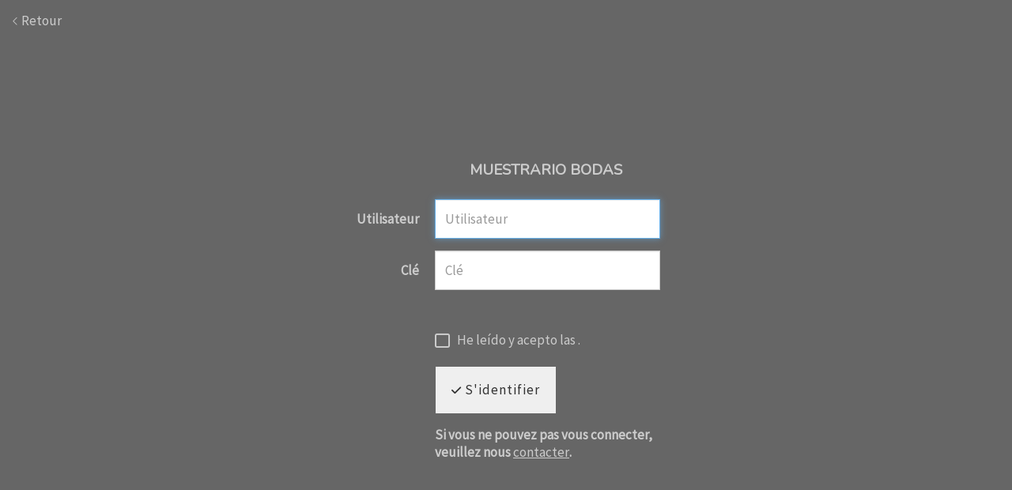

--- FILE ---
content_type: text/html; charset=UTF-8
request_url: https://www.felixdelaesme.com/lang/fr/zone-privee/muestrario-bodas
body_size: 22491
content:
<!DOCTYPE html>
<html lang="fr">

<head>

  <meta charset="utf-8">
  <meta http-equiv="X-UA-Compatible" content="IE=edge">
  <meta name="viewport" content="width=device-width, height=device-height, initial-scale=1.0, maximum-scale=1.0, user-scalable=0" />
  <meta name="generator" content="dinaCMS Arcadina">
    <meta name="description" content="Accès des clients.  Votre client peut visualiser, choisir ou acheter vos photos et vos vidéos. Avec deux options, Boutique en ligne, public pour le monde entier, et Espace client, privé avec mot de passe. Disponible dans votre langue. ">
  <meta name="theme-color" content="#e8d5b0">

  <meta name="robots" content="noindex">

  <title>Muestrario Bodas - Muestrario Bodas - Félix De Laesme</title>

    <link rel="dns-prefetch" href="https://maxcdn.bootstrapcdn.com">
  <link rel="dns-prefetch" href="https://cdnjs.cloudflare.com">
  <link rel="dns-prefetch" href="'https://s3.eu-west-1.amazonaws.com">
  <link rel="preconnect" href="https://s3.eu-west-1.amazonaws.com" crossorigin="anonymous">

  
<meta property="og:type" content="article">
<meta property="og:title" content="Muestrario Bodas - Muestrario Bodas - Félix De Laesme">
<meta property="og:description" content="Estos muestrarios protegidos se han creado para la visualización de nuestros trabajos de cara a nuevos clientes. No está permitido reenviar, difundir o capturar imágenes. La difusión por parte del usuario de estos contenidos vulnera la Ley. Leer Aviso Legal.">
<meta property="og:url" content="https://www.felixdelaesme.com/lang/fr/zone-privee/">
<meta property="og:image" content="https://www.felixdelaesme.com/sh/cdn/23952/11314/_cover_20250116143814678919d6a7df6.sized.jpg">

      <link rel="icon" href="https://cdn1.arcadinacloud.com/23952/999999/_favicon_201905090750115cd3dbb3dab70.ico">
    <link rel="apple-touch-icon" href="https://cdn1.arcadinacloud.com/23952/999999/_favicon_201905090750115cd3dbb3dab70.ico">
  
  <script>
          (function(version, comparison) {
        var cc = 'IE',
          b = document.createElement('B'),
          docElem = document.documentElement,
          isIE;
        if (version) {
          cc += ' ' + version;
          if (comparison) {
            cc = comparison + ' ' + cc;
          }
        }
        b.innerHTML = '<!--[if ' + cc + ']><b id="iecctest"></b><![endif]-->';
        docElem.appendChild(b);
        isIE = !!document.getElementById('iecctest');
        docElem.removeChild(b);
        if (isIE) window.location = 'https://www.felixdelaesme.com/oldbrowser';
      })(11, 'lte');
    var SLIDE_TIMEOUT = "3000";
  </script>

  <!-- Code snippet to speed up Google Fonts rendering: googlefonts.3perf.com -->
<link rel="dns-prefetch" href="https://fonts.gstatic.com">
<link rel="dns-prefetch" href="https://fonts.googleapis.com">
<link rel="preconnect" href="https://fonts.gstatic.com" crossorigin="anonymous">
<link rel="preconnect" href="https://fonts.googleapis.com" crossorigin="anonymous">
<script type="text/javascript">
!function(e,n,t){"use strict";var o="https://fonts.googleapis.com/css?family=Syncopate|EB+Garamond|Nunito|Source+Sans+Pro|Cantarell&display=swap",r="__3perf_googleFontsStylesheet";function c(e){(n.head||n.body).appendChild(e)}function a(){var e=n.createElement("link");e.href=o,e.rel="stylesheet",c(e)}function f(e){if(!n.getElementById(r)){var t=n.createElement("style");t.id=r,c(t)}n.getElementById(r).innerHTML=e}e.FontFace&&e.FontFace.prototype.hasOwnProperty("display")?(t[r]&&f(t[r]),fetch(o).then(function(e){return e.text()}).then(function(e){return e.replace(/@font-face {/g,"@font-face{font-display:swap;")}).then(function(e){return t[r]=e}).then(f).catch(a)):a()}(window,document,localStorage);
</script>
<!-- End of code snippet for Google Fonts -->

  <link rel="stylesheet" type="text/css" href="https://cdnjs.cloudflare.com/ajax/libs/jqueryui/1.11.1/themes/smoothness/jquery-ui.min.css">
<link rel="stylesheet" type="text/css" href="https://maxcdn.bootstrapcdn.com/bootstrap/3.1.1/css/bootstrap.min.css">
<link rel="stylesheet" type="text/css" href="https://maxcdn.bootstrapcdn.com/bootstrap/3.1.1/css/bootstrap-theme.min.css">
<link rel="stylesheet" type="text/css" href="https://kit.fontawesome.com/7dbbd6cc12.css">
<link rel="stylesheet" type="text/css" href="https://static.arcadina.net/dinacms/inc/dinavars.css?ts=20260116114903">
<link rel="stylesheet" type="text/css" href="https://static.arcadina.net/dinacms/gestion/css/pnotify.custom.min.css?ts=20260116114859">
<link rel="stylesheet" type="text/css" href="https://static.arcadina.net/dinacms/gestion/css/animate.min.css?ts=20260116114859">
<link rel="stylesheet" type="text/css" href="https://static.arcadina.net/dinacms/cart/js/select2-4.0.3/css/select2.min.css?ts=20260116114857">
<link rel="stylesheet" type="text/css" href="https://static.arcadina.net/dinacms/cart/js/swipebox/dinaswipebox.css?ts=20260116114857">
<link rel="stylesheet" type="text/css" href="https://static.arcadina.net/dinacms/cart/js/gotop_btn/go_top_btn.css?ts=20260116114857">
<link rel="stylesheet" type="text/css" href="https://static.arcadina.net/dinacms/js/socialnet.css?ts=20260116114904">
<link rel="stylesheet" type="text/css" href="https://static.arcadina.net/dinacms/inc/dinaIcons/dinaIcons.css?ts=20260116114903">
<link rel="stylesheet" type="text/css" href="https://static.arcadina.net/dinacms/js/aviso-legal-popup.css?ts=20260116114904">
<link rel="stylesheet" type="text/css" href="https://static.arcadina.net/dinacms/theme2/layouts/css/fixed/cbcontent.css?ts=20260116114904">
<link rel="stylesheet" type="text/css" href="https://static.arcadina.net/dinacms/theme2/layouts/css/fixed/ionicons/css/ionicons.min.css?ts=20260116114904">
<link rel="stylesheet" type="text/css" href="https://static.arcadina.net/dinacms/theme2/layouts/css/dina_common.css?ts=20260116114904">
<link rel="stylesheet" type="text/css" href="https://static.arcadina.net/dinacms/cart/js/format-simulator/formatsimulator.css?ts=20260116114857">
  <style>
    .pnotify-center {
      right: calc(50% - 150px) !important;
    }

    .base-cartshop .container {
      max-width: inherit;
    }

    /* [CMSNAC-1475] Provisional */
    @media(max-width: 801px) {
      .visor-imagenes.looking-image .img-slideshow-btn {
        display: initial !important;
      }

      .visor-imagenes:not(.looking-image) .img-slideshow-btn {
        display: none !important;
      }

      .visor-imagenes.looking-image .album-img-btn {
        bottom: 0 !important;
      }
    }
  </style>

  
  <script>
    var DINA_ID_WEB = 23952;
    var MODO_WEB = 'p';
    var ENVTYPE_DEVELOPMENT = false;
    var ENVTYPE_TEST = false;
    var IN_DEMOS = false;
    var IN_MULTINICIO = false;
    var DINA_URI = ["zone-privee","muestrario-bodas"];
    var DINA_CART_URL = "https://www.felixdelaesme.com/lang/fr/zone-privee";
    var DINA_CART_CONTENTID = "8302";
    var DINA_CONTENT_ID = "login";
    var DINA_BOOKING_URL = "https://www.felixdelaesme.com";
    var DINA_BOOKING_CONTENTID = "0";
    var DINA_BOOKING_ID = "11314";
    var DINA_GESTION_URL = "https://www.felixdelaesme.com/gestion";
    var DINA_STATIC_URL = "https://static.arcadina.net/dinacms";
    var PAGINA = "login";
    var IMPUESTOS = 1;
    var IMPUESTO_NOMBRE = "IVA";
    var user_id = 0;
    var usuario_multiple = 'no';
    var arcadina_order_cookie = 'arcadina_order__guest';
    var ALBUM_MODO = [];
            if (typeof ALBUM_MODO['11314'] === 'undefined') ALBUM_MODO['11314'] = [];
        ALBUM_MODO['11314']['presentacion'] = 'no';
            if (typeof ALBUM_MODO['11314'] === 'undefined') ALBUM_MODO['11314'] = [];
        ALBUM_MODO['11314']['muestra'] = 'si';
            if (typeof ALBUM_MODO['11314'] === 'undefined') ALBUM_MODO['11314'] = [];
        ALBUM_MODO['11314']['seleccion'] = 'no';
            if (typeof ALBUM_MODO['11314'] === 'undefined') ALBUM_MODO['11314'] = [];
        ALBUM_MODO['11314']['descarga'] = 'no';
            if (typeof ALBUM_MODO['11314'] === 'undefined') ALBUM_MODO['11314'] = [];
        ALBUM_MODO['11314']['venta'] = 'no';
    
    var ALBUM_MODO_PRESENTACION = window.ALBUM_MODO &&
      window.ALBUM_MODO['11314'] &&
      window.ALBUM_MODO['11314']['presentacion'] &&
      window.ALBUM_MODO['11314']['presentacion'] == 'si';

    var ALBUM_ID = "11314";
    var ALBUM_MUSIC = false;
    var CART_SHOW_SHARER = false;
    var DINA_DEVICE = {"type":"Desktop","os":"MacOS","osVersion":"Otros","userAgent":"Chrome","userAgentVersion":"131.0.0.0","force":false,"userAgentString":"Mozilla\/5.0 (Macintosh; Intel Mac OS X 10_15_7) AppleWebKit\/537.36 (KHTML, like Gecko) Chrome\/131.0.0.0 Safari\/537.36; ClaudeBot\/1.0; +claudebot@anthropic.com)"};
    var albums_default_view = 'mosaico';
    var SEARCH_FROM = "11314";
    var SEARCH_SELFIE = "";
    var FB_VERSION = "v2.9";
    var FB_ID = "";
    var DINA_TEMPLATE = "cart";
    var P_DESCARGA = [];
    var P_DESCARGA_OBLIGATORIO = [];
    var IMGS_DESCARGA = false;
    var VIEW_TYPE = "type-masonry";
        var SHIPPING_DATA = {"id_pais":"1","codpos":"28007","zona":"zona1","territorio":"Spain"};
    P_DESCARGA[0] = "nombre";
          P_DESCARGA_OBLIGATORIO[0] = "nombre";
    P_DESCARGA[1] = "email";
          P_DESCARGA_OBLIGATORIO[1] = "email";
    P_DESCARGA[2] = "comentario";
    P_DESCARGA[3] = "legal";
          P_DESCARGA_OBLIGATORIO[2] = "legal";
        var CHECKADICIONAL_REQUIRED = false;
    var DINA_ICONS = {"500px":"fa-brands fa-500px","ad":"fa-solid fa-ad","address-card-o":"fa-regular fa-address-card","address-card":"fa-regular fa-address-card","alarm-clock":"fa-light fa-alarm-clock","align-center":"fa-solid fa-align-center","align-left":"fa-solid fa-align-left","align-right":"fa-solid fa-align-right","analytics":"fa-solid fa-analytics","angle-double-down":"fa-light fa-angle-double-down","angle-double-left":"fa-light fa-angle-double-left","angle-double-right":"fa-light fa-angle-double-right","angle-double-up":"fa-light fa-angle-double-up","angle-down":"fa-light fa-angle-down","angle-left":"fa-light fa-angle-left","angle-right":"fa-light fa-angle-right","angle-up":"fa-light fa-angle-up","area-chart":"fa-solid fa-chart-area","arrow-circle-o-down":"fa-regular fa-arrow-alt-circle-down","arrow-circle-o-left":"fa-regular fa-arrow-alt-circle-left","arrow-circle-o-right":"fa-regular fa-arrow-alt-circle-right","arrow-circle-o-up":"fa-regular fa-arrow-alt-circle-up","arrow-down":"fa-solid fa-arrow-down","arrow-left":"fa-solid fa-arrow-left","arrow-right":"fa-solid fa-arrow-right","arrow-right-long":"fa-light fa-long-arrow-right","arrow-up":"fa-solid fa-arrow-up","arrows-alt":"fa-solid fa-arrows-alt","arrows-h":"fa-solid fa-arrows-h","arrows-v":"fa-solid fa-arrows-v","arrows":"fa-solid fa-arrows","arrows-light":"fa-light fa-arrows-up-down-left-right","asterisk":"fa-solid fa-asterisk","badge-dollar":"fa-solid fa-badge-dollar","badge-percent":"fa-solid fa-badge-percent","badge":"fa-solid fa-badge","ban":"fa-solid fa-ban","bars":"fa-solid fa-bars","behance":"fa-brands fa-behance","bell-o":"fa-regular fa-bell","blank":"fa-solid fa-fw","blogger-b":"fa-brands fa-blogger-b","blogger":"fa-brands fa-blogger-b","bold":"fa-solid fa-bold","bolt":"fa-solid fa-bolt","book":"fa-solid fa-book","booking":"fa-regular fa-book-user","bookmark":"fa-solid fa-bookmark","brain":"fa-regular fa-head-side-brain","browser":"fa-regular fa-browser","calculator":"fa-solid fa-calculator","calendar":"fa-regular fa-calendar-alt","calendar-add":"fa-regular fa-calendar-plus","calendar-star":"fa-regular fa-calendar-star","calendar-check":"fa-regular fa-calendar-check","camera-retro":"fa-solid fa-camera-retro","camera":"fa-solid fa-camera","card":"fa-solid fa-credit-card","caret-down":"fa-solid fa-caret-down","caret-left":"fa-solid fa-caret-left","caret-right":"fa-solid fa-caret-right","caret-up":"fa-solid fa-caret-up","cart-circle-plus":"fa-solid fa-cart-circle-plus","cart-down":"fa-solid fa-cart-down","cart-left":"fa-solid fa-cart-left","cart-right":"fa-solid fa-cart-right","cart-up":"fa-solid fa-cart-up","certificate":"fa-solid fa-certificate","chart-area":"fa-solid fa-chart-area","chart-bar":"fa-solid fa-chart-bar","chart-line":"fa-solid fa-chart-line","check":"fa-solid fa-check","checked":"fa-solid fa-check-square","check-circle":"fa-solid fa-check-circle","chevron-down":"fa-light fa-chevron-down","previous":"fa-light fa-chevron-left","prev":"fa-light fa-chevron-left","chevron-left":"fa-light fa-chevron-left","chevron-right":"fa-light fa-chevron-right","next":"fa-light fa-chevron-right","chevron-up":"fa-light fa-chevron-up","circle-notch":"fa-solid fa-circle-notch","circle-o-notch":"fa-solid fa-circle-notch fa-spin","circle-thin":"fa-regular fa-circle","circle":"fa-solid fa-circle","clipboard-list-check":"fa-solid fa-clipboard-list-check","clipboard-list":"fa-solid fa-clipboard-list","clipboard":"fa-solid fa-paste","clock-o":"fa-regular fa-clock","clock":"fa-regular fa-clock","clone":"fa-regular fa-clone","close":"fa-light fa-xmark","cloud":"fa-solid fa-cloud","cloud-download":"fa-solid fa-cloud-download","cloud-upload":"fa-solid fa-cloud-upload","cloud-plus":"fa-solid fa-cloud-plus","code":"fa-regular fa-code","cog":"fa-solid fa-cog","columns":"fa-regular fa-columns","comment":"fa-solid fa-comment","commenting-o":"fa-regular fa-commenting","comments-o":"fa-regular fa-comments","comments":"fa-solid fa-comments","compress":"fa-solid fa-compress-alt","connect":"fa-solid fa-right-to-bracket","copy":"fa-solid fa-copy","copyright":"fa-solid fa-copyright","credit-card-alt":"fa-solid fa-credit-card","credit-card":"fa-solid fa-credit-card","crono":"fa-regular fa-stopwatch","crosshairs":"fa-light fa-crosshairs","css3":"fa-brands fa-css3","cubes":"fa-solid fa-cubes","delicious":"fa-brands fa-delicious","desktop":"fa-solid fa-desktop","deviantart":"fa-brands fa-deviantart","dot-circle":"fa-regular fa-dot-circle","download":"fa-solid fa-download","dribbble":"fa-brands fa-dribbble","ellipsis-v":"fa-solid fa-ellipsis-v","email":"fa-solid fa-envelope","envelope-o":"fa-solid fa-envelope","envelope":"fa-solid fa-envelope","envelope-open":"fa-regular fa-envelope-open","eraser":"fa-solid fa-eraser","exchange":"fa-solid fa-exchange","exclamation-circle":"fa-solid fa-exclamation-circle","exclamation-triangle":"fa-solid fa-exclamation-triangle","exclamation":"fa-solid fa-exclamation","expand":"fa-solid fa-expand","external-link":"fa-solid fa-external-link","eye":"fa-solid fa-eye","eye-slash":"fa-solid fa-eye-slash","face-grin":"fa-solid fa-grin","facebook":"fa-brands fa-facebook-f","fast-backward":"fa-solid fa-fast-backward","fast-forward":"fa-solid fa-fast-forward","file-code-o":"fa-regular fa-file-code","file-import":"fa-solid fa-file-import","file-o":"fa-regular fa-file","file-pen":"fa-solid fa-file-pen","file-pdf-o":"fa-regular fa-file-pdf","file-signature":"fa-regular fa-file-signature","file-text-o":"fa-regular fa-file-alt","file-text":"fa-solid fa-file-alt","file-video-o":"fa-regular fa-file-video","file":"fa-solid fa-file","files-o":"fa-regular fa-copy","file-image":"fa-regular fa-file-image","file-edit":"fa-regular fa-file-edit","file-alt":"fa-regular fa-file-alt","flag":"fa-solid fa-flag","flickr":"fa-brands fa-flickr","folder":"fa-solid fa-folder","folder-plus":"fa-solid fa-folder-plus","folders":"fa-solid fa-folders","folder-tree":"fa-solid fa-folder-tree","folder-upload":"fa-solid fa-folder-upload","folder-download":"fa-solid fa-folder-download","folder-open":"fa-solid fa-folder-open","font":"fa-solid fa-font","font-case":"fa-regular fa-font-case","foursquare":"fa-brands fa-foursquare","frown-o":"fa-regular fa-frown","fullscreen-off":"fa-solid fa-compress","fullscreen-on":"fa-solid fa-expand","gifts":"fa-solid fa-gifts","globe":"fa-solid fa-globe-americas","grid":"fa-solid fa-th","google":"fa-brands fa-google","google-plus":"fa-brands fa-google-plus-g","googleplus":"fa-brands fa-google-plus-g","hashtag":"fa-solid fa-hashtag","hdd-o":"fa-regular fa-hdd","heart":"fa-solid fa-heart","heart-circle-plus":"fa-solid fa-heart-circle-plus","help":"fa-solid fa-question-circle","history":"fa-solid fa-history","home":"fa-solid fa-home","hourglass":"fa-solid fa-hourglass","ia":"fa-regular fa-head-side-brain","icons":"fa-solid fa-icons","id-card-o":"fa-regular fa-id-card","id-card":"fa-solid fa-id-card","image-polaroid":"fa-solid fa-image-polaroid","image":"fa-regular fa-image","images":"fa-regular fa-images","info-circle":"fa-solid fa-info-circle","info-questiff":"fa-solid fa-info-question","info-question":"fa-solid fa-info-question","info":"fa-solid fa-info","instagram":"fa-brands fa-instagram","italic":"fa-solid fa-italic","key":"fa-solid fa-key","language":"fa-regular fa-language","laptop":"fa-solid fa-laptop","line-chart":"fa-solid fa-chart-line","link":"fa-solid fa-link","linkedin-in":"fa-brands fa-linkedin-in","linkedin":"fa-brands fa-linkedin-in","list-ol":"fa-solid fa-list-ol","list":"fa-solid fa-list","lock":"fa-solid fa-lock","long-arrow-down":"fa-light fa-long-arrow-down","long-arrow-left":"fa-light fa-long-arrow-left","long-arrow-right":"fa-light fa-long-arrow-right","long-arrow-up":"fa-light fa-long-arrow-up","mail":"fa-solid fa-envelope","mail-bulk":"fa-solid fa-mail-bulk","map-marker":"fa-solid fa-location-dot","map-marker-edit":"fa-solid fa-location-pin","map-o":"fa-solid fa-map","megaphone":"fa-solid fa-megaphone","minus-circle":"fa-solid fa-minus-circle","minus-light":"fa-light fa-minus","minus-square":"fa-regular fa-minus-square","minus":"fa-solid fa-minus","mobile":"fa-solid fa-mobile-alt","money":"fa-regular fa-money-bill-alt","mouse-alt":"fa-regular fa-mouse-alt","music":"fa-solid fa-music","newspaper-o":"fa-regular fa-newspaper","paint-brush":"fa-solid fa-paint-brush","palette":"fa-solid fa-palette","paper-plane":"fa-solid fa-paper-plane","paste":"fa-solid fa-paste","paypal":"fa-brands fa-paypal","pause":"fa-solid fa-pause","pencil":"fa-solid fa-pencil","percent":"fa-solid fa-percent","phone":"fa-solid fa-phone-alt","photo-video":"fa-solid fa-photo-video","picasa":"fa-solid fa-life-ring","picture-o":"fa-regular fa-image","picture":"fa-regular fa-image","pinterest-p":"fa-brands fa-pinterest-p","pinterest":"fa-brands fa-pinterest-p","play-circle":"fa-solid fa-play-circle","play":"fa-solid fa-play","plug":"fa-solid fa-plug","plus-circle":"fa-solid fa-plus-circle","plus-light":"fa-light fa-plus","plus-square":"fa-regular fa-plus-square","plus":"fa-solid fa-plus","portrait":"fa-regular fa-portrait","power-off":"fa-solid fa-power-off","preview":"fa-solid fa-file-search","print":"fa-solid fa-print","prohibited":"fa-solid fa-minus-circle","pulse":"fa-solid fa-spinner fa-pulse","qr-code":"fa-regular fa-qrcode","qrcode":"fa-regular fa-qrcode","question":"fa-solid fa-question-circle","question-circle":"fa-solid fa-question-circle","radio":"fa-regular fa-circle","radio-checked":"fa-regular fa-dot-circle","random":"fa-solid fa-random","receipt":"fa-light fa-receipt","reddit":"fa-brands fa-reddit","redo":"fa-solid fa-redo","refresh":"fa-solid fa-sync","rocket":"fa-regular fa-rocket","rocket-launch":"fa-regular fa-rocket-launch","rss":"fa-solid fa-rss","search-plus":"fa-solid fa-search-plus","search":"fa-solid fa-search","send":"fa-solid fa-paper-plane","sessions":"fa-regular fa-calendar-check","sessiontypes":"fa-regular fa-camera-retro","share-alt":"fa-solid fa-share-alt","share-square-o":"fa-solid fa-share-square","share":"fa-solid fa-share","shipping-fast":"fa-solid fa-shipping-fast","shopping-basket":"fa-solid fa-shopping-basket","shopping-cart-plus":"fa-solid fa-cart-plus","shopping-cart":"fa-solid fa-shopping-cart","sign-in":"fa-solid fa-sign-in","sign-out":"fa-solid fa-sign-out","sitemap":"fa-solid fa-sitemap","skype":"fa-brands fa-skype","sliders-h":"fa-regular fa-sliders-h","sliders-v-square":"fa-solid fa-sliders-v-square","smile-o":"fa-regular fa-smile","sms":"fa-regular fa-sms","sort-alpha-asc":"fa-solid fa-sort-alpha-down","sort":"fa-solid fa-sort","sparkles":"fa-solid fa-sparkles","spin":"fa-spin","spinner-third":"fa-solid fa-spinner-third fa-pulse","star-o":"fa-regular fa-star","star":"fa-solid fa-star","star-half-o":"fa-solid fa-star-half-stroke","stars":"fa-solid fa-stars","step-backward":"fa-solid fa-step-backward","step-forward":"fa-solid fa-step-forward","sticky-note-o":"fa-regular fa-sticky-note","sticky-note":"fa-solid fa-sticky-note","stream":"fa-light fa-stream","sync":"fa-solid fa-sync","table":"fa-light fa-table","tablet":"fa-solid fa-tablet-alt","tachometer":"fa-solid fa-tachometer-alt","tag":"fa-solid fa-tag","tasks":"fa-solid fa-tasks-alt","telegram":"fa-brands fa-telegram","text-width":"fa-regular fa-text-width","th-large":"fa-solid fa-th-large","th":"fa-solid fa-th","thumbs-o-up":"fa-solid fa-thumbs-up","thumbs-up":"fa-solid fa-thumbs-up","thumbtack":"fa-solid fa-thumbtack","tiktok":"fa-brands fa-tiktok","times":"fa-solid fa-xmark","tools":"fa-solid fa-tools","toolbox":"fa-solid fa-toolbox","trash-o":"fa-regular fa-trash-can","trash":"fa-solid fa-trash-can","truck":"fa-solid fa-truck","tumblr":"fa-brands fa-tumblr","twitch":"fa-brands fa-twitch","twitter":"fa-brands fa-x-twitter","unchecked":"fa-regular fa-square","undo":"fa-solid fa-undo","unlock":"fa-solid fa-unlock","upload":"fa-solid fa-upload","upselling":"fa-solid fa-arrow-circle-up","user-edit":"fa-solid fa-user-edit","user-secret":"fa-solid fa-user-secret","user":"fa-solid fa-user","users":"fa-solid fa-users","users-cog":"fa-solid fa-users-cog","video-camera":"fa-solid fa-video","vimeo":"fa-brands fa-vimeo-v","vk":"fa-brands fa-vk","volume-off":"fa-solid fa-volume-off","volume-up":"fa-solid fa-volume-up","wait":"fa-solid fa-circle-notch fa-spin","warning":"fa-solid fa-exclamation-circle","whatsapp":"fa-brands fa-whatsapp","window-maximize":"fa-solid fa-window-maximize","window-minimize":"fa-solid fa-window-minimize","wrench":"fa-solid fa-wrench","yahoo":"fa-brands fa-yahoo","youtube-play":"fa-brands fa-youtube","youtube":"fa-brands fa-youtube"};

    // Si no definido, establecemos a true. Si está definido, establecemos a lo que indique la variable
    var DINA_FORMATS_LAB_SHOW_WARNING = true;

    // Tipo de caché en galerías
    var CART_STORAGE_TYPE = 'indexeddb';
    // Tiempo de vida de la caché del localStorage
    var CART_LOCALSTORAGE_TIMEOUT = 60;
  </script>

  <script type="text/javascript" src="https://cdnjs.cloudflare.com/ajax/libs/jquery/1.11.3/jquery.min.js"></script>
<script type="text/javascript" src="https://cdnjs.cloudflare.com/ajax/libs/jqueryui/1.11.4/jquery-ui.min.js"></script>
<script type="text/javascript" src="https://cdnjs.cloudflare.com/ajax/libs/js-cookie/2.2.1/js.cookie.min.js"></script>
<script type="text/javascript" src="https://maxcdn.bootstrapcdn.com/bootstrap/3.1.1/js/bootstrap.min.js"></script>
<script type="text/javascript" src="https://f.vimeocdn.com/js/froogaloop2.min.js"></script>
<script type="text/javascript" src="https://js.stripe.com/v3"></script>
<script type="text/javascript" src="https://static.arcadina.net/dinacms/js/basic.js?ts=20260116114904"></script>
<script type="text/javascript" src="https://static.arcadina.net/dinacms/cart/js/bundled.js?ts=20260116114857"></script>

  <link rel="gettext" name="dinacms-po" type="application/x-po" href="https://www.felixdelaesme.com/languages/fr/dinacms.js.po?ts=20260109071028" />
<link rel="gettext" name="themes-po" type="application/x-po" href="https://www.felixdelaesme.com/languages/fr/themes.js.po?ts=20260116114904" />
<script type="text/javascript">
var DINA_CURRENT_LANGUAGE="fr";
var DINA_MULTIDIOMA=true;
</script>
  
  <script>
    $('body').on('hidden.bs.modal', '.modal', function() {
      $(this).removeData('bs.modal');
    });
  </script>

  <script type="text/javascript">
    $(window).load(function() {
      scrollToTop.init();
      setDeviceCSSAttr();

      var isInIframe = (window.location != window.parent.location) ? true : false;
      if (isInIframe) {
        // Si estamos en un iframe, ocultamos el widget (del iframe)
        // Al estar dentro del iframe, no es necesario hacer distinciones, ocultará SOLO el widget del iframe
        setTimeout(() => {
          $('.chatwithapp').hide();
        }, 500);
      }
    });
  </script>

  <script type="text/javascript" src="https://static.arcadina.net/dinacms/cart/js/breadcrumb.js?ts=20260116114857"></script>
<link rel="stylesheet" type="text/css" href="https://static.arcadina.net/dinacms/cart/css/base/ac_base.css?ts=20260116114857">
<link rel="stylesheet" type="text/css" href="https://www.felixdelaesme.com/content/css/custom/custom_ac_venezia2_rosse_personal.css?ts=20260117065734">

  <script type="text/javascript" src="https://static.arcadina.net/dinacms/cart/js/login.js?ts=20260116114857"></script>

                <script type="text/javascript">
      var DINA_WEB_URL = "https://www.felixdelaesme.com";
      var DINA_THEME_URL = "https://www.felixdelaesme.com/theme/venezia2";
      var DINA_GESTION_URL = "https://www.felixdelaesme.com/gestion";
      var DINA_STATIC_URL = "https://static.arcadina.net/dinacms";
      var DINA_CONTENT_URL = "https://www.felixdelaesme.com/content";
      var DINA_DEFAULT_LANGUAGE = "es";
      var DINA_AUTH_TOKEN = "4ef77483755711573d35a73999a0016f";
      var cartOrderID = [];
      var txt_img_protect = "Cette image contient des droits d'auteur. Tous droits r&eacute;serv&eacute;s. Interdit son utilisation non autoris&eacute;e.";
      var DINA_THEME_WHITE = true;
    </script>

    <style>
#swipebox-slider .slide img{outline:1px solid #71221b;outline-offset:-1px;}
.album-block-img-div .border-thumb{outline:1px solid #70221b;outline-offset:-1px;}

</style>

<!-- Structured data LD+JSON -->
<script type="application/ld+json">
{"@context":"http://schema.org","@graph":[{"@type":"WebSite","@id":"https://www.felixdelaesme.com","name":"Félix De Laesme","description":"","inLanguage":"fr"},{"@type":"BreadcrumbList","itemListElement":[{"@type":"ListItem","position":1,"name":"Félix De Laesme","item":"https://www.felixdelaesme.com"},{"@type":"ListItem","position":2,"name":"ZONE PRIVÉE","item":"https://www.felixdelaesme.com/lang/fr/zone-privee"},{"@type":"ListItem","position":3,"name":"Muestrario Bodas","item":"https://www.felixdelaesme.com/lang/fr/zone-privee/muestrario-bodas"}]},{"@type":"WebPage","@id":"https://www.felixdelaesme.com/lang/fr/zone-privee/muestrario-bodas","name":"Muestrario Bodas - Muestrario Bodas - Félix De Laesme","inLanguage":"fr","description":"Estos muestrarios protegidos se han creado para la visualización de nuestros trabajos de cara a nuevos clientes. No está permitido reenviar, difundir o capturar imágenes. La difusión por parte del usuario de estos contenidos vulnera la Ley. Leer Aviso Legal.","dateCreated":"2020-02-09T22:16:08Z","dateModified":"2025-10-17T11:27:31Z","datePublished":"2025-05-12T22:00:00Z","author":{"@type":"Person","name":"Félix De Laesme","email":"felix@felixdelaesme.com"},"publisher":{"@type":"Organization","name":"Félix De Laesme","logo":{"@type":"ImageObject","contentUrl":"https://cdn1.arcadinacloud.com/23952/999999/_logo_202001241946185e2b498a998e4.sized.png","url":"https://cdn1.arcadinacloud.com/23952/999999/_logo_202001241946185e2b498a998e4.sized.png","width":320,"height":160}},"isPartOf":{"@id":"https://www.felixdelaesme.com"},"image":{"@type":"ImageObject","@id":"https://www.felixdelaesme.com/sh/cdn/23952/11314/_cover_20250116143814678919d6a7df6.sized.jpg","url":"https://www.felixdelaesme.com/sh/cdn/23952/11314/_cover_20250116143814678919d6a7df6.sized.jpg","contentUrl":"https://www.felixdelaesme.com/sh/cdn/23952/11314/_cover_20250116143814678919d6a7df6.sized.jpg","width":480,"height":320,"caption":"Muestrario Bodas - Muestrario Bodas - Félix De Laesme","inLanguage":"fr"}}]}
</script>



    </head>



<body oncontextmenu="return false" onselectstart="return false" onselect="return false" class="base-cartshop template-login contenido-tipo-cart album-type-album base-album-venta  " data-theme="venezia2 "
  data-id_img_pack="0" data-id_cat_pack="0" data-id_pack="0">
      <div class="content-fixed-img negocio-type-template-login contenido-tipo-cart"></div>
    <div class="container first-container">
      <script type="text/javascript" src="https://static.arcadina.net/dinacms/js/jslib-html5-camera-photo/jslib-html5-camera-photo.min.js?ts=20260116114904"></script>
<script type="text/javascript" src="https://static.arcadina.net/dinacms/js/camera-manager.js?ts=20260116114904"></script>



    <style>
      .nav:not(.block-cart-btns),
      .font-menu-ac,
      ul.nav:not(.block-cart-btns),
      ul.nav a,
      #header-desktop a,
      #header-desktop input,
      #header-desktop select,
      #header-mobile a,
      #header-mobile input,
      #header-mobile select,
      a.btn-cesta-img{
        text-transform:none;
      }
    </style>
  
<!-- Desktop -->
<div class="row navbar-fixed-top hidden-xs header-bar" style="" id="header-desktop">
  <div class="" style="">
    <!--<div style="height: 113px">-->
    <div class="after-container-desktop">
      <div class="header_block_logo col-xs-12 col-sm-6 col-md-3">
        <div class="row header_block_logo_zone" style="height: 100%;">
          <div class="col-xs-12 col-md-8 logo-title">
            <a class="logo-title-a" href="https://www.felixdelaesme.com">
              <img src="https://cdn1.arcadinacloud.com/23952/999999/_logo_202001241946185e2b498a998e4.sized.png" class="img-responsibe img-ac" alt="Félix De Laesme" style="max-height: 90px;">
            </a>
          </div>
        </div>
      </div>
      <div class="col-xs-12 hidden-sm hidden-md hidden-lg" style="margin-top: 10px;"></div>

      <div class="header_block_btn col-xs-12 col-sm-6 col-md-9">
        <div class="header-menu col-xs-12 col-md-12 text-right">
          <div class="desktop-menu hide-opacity" data-social="0">
                                      <div id="desktop-menu-el">
                <div class="business-menu title-option"><a class="ac-menu" href="https://www.felixdelaesme.com/lang/fr/zone-privee">Inicio</a></div><div class="business-menu title-option"><a class="ac-menu" href="https://www.felixdelaesme.com/lang/fr/connexion-utilisateur"><span class='default-fasize icon-wrapper'><i class='fa-solid fa-user' style="padding-right:5px;"></i></span>Connexion utilisateur</a></div><div class="business-menu title-option"><a class="ac-menu" href="https://www.felixdelaesme.com/lang/fr/contact">CONTACT</a></div>              </div>
            
            <div class="desktop-dropdownh-menu-ul nav extra-btns" role="navigation">
              <div id="submenu-0" class="submenu-0 menu-lista menu-center menu-normal">
                <div id="menu-1" class="dropdown activo normal level-0" data-id="1" data-id_sup="0">
                  <div class="a-options">
                    <a class="title-option ">
                      <span class='default-fasize icon-wrapper'><i class='fa-solid fa-bars'></i></span>                    </a>
                  </div>
                  <div id="submenu-1" class="submenu-1 first-extra sub-opciones level-up-1">
                    <div id="submenu-2" class="submenu-2">
                      <!-- Aquí se autoincluyen las opciones que no caben -->
                    </div>
                  </div>
                </div>
              </div>
            </div>

                          <a href="javascript:void(0);" onClick="showCondicionesVenta();" data-toggle="modal" data-target="#dialog-condiciones-venta">
                &nbsp;              </a>
            
                      </div>
        </div>
      </div>
    </div>

    
    



  </div>
</div>


<!-- Mobile -->
<div class="main-navbar-mobile hidden-lg hidden-md hidden-sm" style="z-index: 9999;">

  <div class="navbar-mobile-logo">

    <div class="navbar-mobile-header-left">
      <a href="https://www.felixdelaesme.com"><img src="https://cdn1.arcadinacloud.com/23952/999999/_logo_202001241946185e2b498a998e4.sized.png" alt="Félix De Laesme" class="img-responsibe"></a>
    </div>
    <div class="navbar-mobile-header-right">
      <div class="navbar-mobile-lang">
                  <div id="language">
<select id="language_selector_iso" class="notranslate" title="Sélectionner la langue du site web">
<option value="es"  data-lang="Español" data-lang="Español">ES</option>
<option value="ca"  data-lang="Català" data-lang="Català">CA</option>
<option value="eu"  data-lang="Euskara" data-lang="Euskara">EU</option>
<option value="gl"  data-lang="Galego" data-lang="Galego">GL</option>
<option value="pt"  data-lang="Português" data-lang="Português">PT</option>
<option value="it"  data-lang="Italiano" data-lang="Italiano">IT</option>
<option value="fr" selected data-lang="Français" data-lang="Français">FR</option>
<option value="de"  data-lang="Deutsch" data-lang="Deutsch">DE</option>
<option value="en"  data-lang="English" data-lang="English">EN</option>
</select>
</div>

              </div>
      <div class="navbar-menu-center nopadding">
        <div class="navbar-menuicon">
          <a class="navbar-toggle" data-toggle="collapse" data-target=".navbar-collapse" href="javascript:void(0)">
            <span class='default-fasize icon-wrapper'><i class='fa-solid fa-bars fa-lg'></i></span>          </a>
        </div>
      </div>
    </div>
  </div>

  <div class="navbar-mobile">
    <div id="navbar-mobile-header" class="navbar navbar-default navbar-fixed-top1" role="navigation">
      <div class="container main-header" style="margin-bottom:0">
        <div class="navbar-header" id="header-mobile">

          <div class="navbar-menu-left col-xs-6 col-sm-6 nopadding">
            <div class="go-home navbar-share">
              <a href="https://www.felixdelaesme.com/lang/fr/zone-privee">
                <span class='default-fasize icon-wrapper'><i class='fa-solid fa-home fa-lg'></i></span>              </a>
            </div>

                      </div>

          <div class="navbar-menu-right col-xs-6 col-sm-6 nopadding">
            
                          <div class="navbar-session">
                                                                </div>
                      </div>
        </div>
                <div class="navbar-mobile zone-buttons-all hide-zone-btns">
                  </div>

        
        <div class="navbar-collapse collapse">
          <ul class="nav navbar-nav">
            <li class='menu-template-inicio '><a  href='https://www.felixdelaesme.com/lang/fr/zone-privee'>Inicio</a></li><li class='menu-template-login '><a  href='https://www.felixdelaesme.com/lang/fr/connexion-utilisateur'>Connexion utilisateur</a></li><li class='menu-template-contacto '><a  href='https://www.felixdelaesme.com/lang/fr/contact'>CONTACT</a></li>
                        
            <li>
                          </li>

                          <li>
                <div class="contact-mobile-icons icons-zone-ac"><a id="dir_llamada" class="mobile-icon-call" href="tel://+34619114263"><span class='default-fasize icon-wrapper'><i class='fa-solid fa-phone-alt'></i></span></a><a id="dir_sms" class="mobile-icon-sms" href="sms:+34619114263"><span class='default-fasize icon-wrapper'><i class='fa-regular fa-commenting'></i></span></a><a id="dir_whatsapp" class="mobile-icon-whatsapp" href="https://api.whatsapp.com/send?phone=34619114263"><span class='default-fasize icon-wrapper'><i class='fa-brands fa-whatsapp'></i></span></a></div>              </li>
            
          </ul>
        </div>
      </div>
      <div class="container second-header block-compra-multiple nopadding" style="display:none;">
          <ul class="nav nav-pills margin-type-view block-cart-btns block-multi-venta">
    <li class='navMultipleFin multiventa no-pointer'>
      <a class="no-hover-color" href="javascript:void(0)" onClick="ventaMultiple.btnClose()">
        <span class="multiventa-finalizar multiventa-hide" style="display:inline-flex;">
          <span class='default-fasize icon-wrapper'><i class='fa-solid fa-sign-out fa-lg sign-out-icon'></i></span>&nbsp;<span class='close-text device-mobile'><div class='nav-button-text multiventa'>Fin de l&#39;achat rapide</div></span>
        </span>
        <span class="multiventa-inicial" style="display:inline-flex;">
          <span class='close-text device-mobile'>Choisissez d&#39;abord les photos</span>
        </span>
      </a>
    </li>

    <li class='navMultipleFin'>
      <a class="no-hover-color" href="javascript:void(0)" onClick="ventaMultiple.btnCancel()">
        <span class='default-fasize icon-wrapper'><i class='fa-light fa-xmark fa-lg'></i></span>&nbsp;<div class='nav-button-text multiventa'>Annuler</div>      </a>
    </li>
  </ul>
      </div>
      <div class="container second-header block-compra-packs nopadding" style="display:none;">
          <ul class="nav nav-pills margin-type-view block-cart-btns block-venta-packs">
    <li class='navPackCancel'>
      <a class="no-hover-color" href="javascript:void(0)" onClick="PedidoPack.cancelPack()">
        <span class='default-fasize icon-wrapper'><i class='fa-light fa-xmark fa-lg'></i></span><div class='nav-button-text ventapack' style='margin-left: 5px;'>Annuler</div>
      </a>
    </li>

    <li class='navPackAdd ventapack no-pointer'>
      <span class="ventapack-inicial" style="display:inline-flex;">
                  <span class='pack-selecciondas device-mobile'><span class="pack-selecciondas-cantidad">0/0 Sélectionné</span></span>
              </span>

                    <span class="ventapack-continuar design-btn-relleno-transparente design-btn-form-ac design-type-btn design-btn-form-cuadrado" style="display:none;padding: 5px 15px;" onClick="PedidoPack.continuar()">
          Continuer le pack        </span>
      
            <span class="ventapack-finalizar inactive design-btn-relleno-transparente design-btn-form-ac design-type-btn design-btn-form-cuadrado" style="display:inline-flex;padding: 5px 15px;" onClick="PedidoPack.addFormat()">
        Ajouter à      </span>

    </li>
  </ul>
      </div>
    </div>
  </div>
</div>
<div class="menu-fixed-space-bottom"></div>

<!-- GoToTop -->
<div class="go-top">
  <div class="topbtn-icon">
    <span class='default-fasize icon-wrapper'><i class='fa-light fa-angle-up'></i></span>  </div>
</div>


<script>
  var legalAC = (function() {
    var self = {};
    self.open_aviso_legal = function() {
      $('#modal-aviso-legal').modal(); //modal-aviso-legal
    }

    self.open_condiciones_venta = function() {
      $('#modal-condiciones-venta').modal();
    }

    return self;
  })();
</script>
<style>
  @media(min-width: 801px) {
    .modal-centered {
      text-align: center;
      padding: 0 !important;
    }

    .modal-centered:before {
      content: '';
      display: inline-block;
      height: 100%;
      vertical-align: middle;
      margin-right: -4px;
    }

    .modal-centered .modal-dialog {
      display: inline-block;
      text-align: left;
      vertical-align: middle;
    }

    .modal-centered .modal-header .close {
      margin-top: -24px;
    }
  }
</style>

<div id="modal-aviso-legal" aria-labelledby="modal-aviso-legal" aria-hidden="true" class="modal modal-centered fade" tabindex="-1" role="dialog"> <!-- modal-aviso-legal -->
  <div class="modal-dialog modal-dialog-centered modal-lg" role="document">
    <div class="modal-content">
      <div class="modal-header">
        <h2 class="modal-title">Mentions légales</h2>
        <button type="button" class="close" data-dismiss="modal" aria-label="Close">
          <span class='default-fasize icon-wrapper'><i class='fa-light fa-xmark'></i></span>        </button>
      </div>
      <div class="modal-body">
        <p><strong>AVISO LEGAL</strong></p>
<p><strong>Titularidad</strong></p>
<p>Se informa a los usuarios de la presente p&aacute;gina web, en adelante Usuario, que el titular del website [https://www.felixdelaesme.com], en adelante Sitio Web, es la [F&eacute;lix D&iacute;az Ortega D.N.I. n&ordm; 01.896.089-S], cuya direcci&oacute;n es [Avda. Mediterr&aacute;neo, 41, 2&ordm; A, 28007 Madrid]</p>
<p><strong>Condiciones de Uso</strong></p>
<p>El acceso al Sitio Web es libre y gratuito siempre que el usuario acepte las condiciones de uso que se le muestren al entrar seg&uacute;n la legislaci&oacute;n vigente.</p>
<p>Si el usuario se suscribe a cualquier servicio del Sitio Web lo har&aacute; aceptando las Condiciones de Uso y Pol&iacute;tica de Privacidad y Cookies que se le mostrar&aacute;n.</p>
<p><strong>Veracidad de los datos</strong></p>
<p>El Usuario reconoce que los datos suministrados son veraces y ciertos, comprometi&eacute;ndose a notificar cualquier cambio o modificaci&oacute;n que se produzca en los mismos.</p>
<p><strong>Modificaci&oacute;n del servicio</strong></p>
<p>Sitio Web se reserva el derecho de modificar o eliminar los servicios que ofrece a trav&eacute;s de la web.</p>
<p><strong>Normas generales de uso</strong></p>
<p>El Usuario se obliga a utilizar este Sitio Web de forma diligente, correcta y respetuosa, en especial cuando publique opiniones y/o comentarios.</p>
<p>Asimismo, se obliga a t&iacute;tulo meramente enunciativo a no realizar comentarios o acciones:</p>
<ul>
<li>Difamatorios, inexactos, falsos, abusivos, injuriosos, obscenos, irreverentes, ofensivos, insultantes, t&aacute;cita o expresamente sexuales, amenazantes, acosadores, racistas, sexistas, discriminatorios por cualquier motivo, que atenten contra la moral, el orden p&uacute;blico, los derechos fundamentales, las libertas p&uacute;blicas, el honor, la intimidad o la imagen de terceros y en general la normativa vigente, y/o ilegales o infractores de derechos de terceros (por ejemplo, p.e., derechos de propiedad industrial e intelectual; derechos de privacidad o publicidad).</li>
<li>Transmisores de correo basura, &ldquo;SPAM&rdquo;, mensajes con fines comerciales, &ldquo;cartas en cadena&rdquo; o mailings masivos no solicitados, falsos, enga&ntilde;osos o promuevan actividades ilegales o conducta grosera, amenazante, obscena, difamatoria o injuriosa.</li>
<li>Que suministren informaci&oacute;n pr&aacute;ctica sobre actividades ilegales.</li>
<li>Que conlleven cualquier actividad comercial, publicidad o ventas, incluso aunque no haya contraprestaci&oacute;n monetaria.</li>
<li>Que contengan datos de car&aacute;cter personal sobre terceras personas que requieran el consentimiento del propietario o titular de los derechos.</li>
</ul>
<p>El Usuario responder&aacute; frente a Sitio Web o frente a cualquier tercero, de cualesquiera da&ntilde;os y perjuicios que pudieran causarse como consecuencia del incumplimiento de dicha obligaci&oacute;n. Sitio Web no interviene los contenidos de los Usuarios.</p>
<p><strong>Propiedad intelectual</strong></p>
<p>Mediante estas condiciones legales no se cede ning&uacute;n derecho de propiedad intelectual o industrial sobre este Sitio Web y sus contenidos (fotograf&iacute;as, v&iacute;deos, creaciones, texto, etc...). Quedando expresamente prohibido al usuario la reproducci&oacute;n, transformaci&oacute;n, distribuci&oacute;n, comunicaci&oacute;n p&uacute;blica, puesta a disposici&oacute;n, extracci&oacute;n, reutilizaci&oacute;n, reenv&iacute;o o la utilizaci&oacute;n de cualquier naturaleza, por cualquier medio o procedimiento, de cualquiera de ellos, salvo en los casos en que est&eacute; legalmente permitido o sea autorizado por el titular de los correspondientes derechos.</p>
<p><strong>Obligaciones de Sitio Web</strong></p>
<p>Sitio Web es responsable de los servicios que presta por ella misma y de los contenidos directamente originados por la propia web e identificados con su correspondiente copyright.</p>
<p>Sitio Web adoptar&aacute; las medidas necesarias que permitan garantizar la seguridad y privacidad en la comunicaciones.</p>
<p>Sitio Web se reserva el derecho a suspender temporalmente la prestaci&oacute;n del servicio sin previo aviso al Usuario, siempre y cuando sea necesario para efectuar operaciones de mantenimiento, actualizaci&oacute;n o mejora del servicio.</p>
<p>Sitio Web no puede asegurar la disponibilidad y continuidad permanente del servicio web debido a interrupciones, fallos etc.</p>
<p><strong>POL&Iacute;TICA DE PRIVACIDAD</strong></p>
<p>Esta p&aacute;gina web cumple con los requisitos establecidos en el &nbsp;Reglamento General de Protecci&oacute;n de datos (RGPD) de la Uni&oacute;n Europea y dem&aacute;s normas de protecci&oacute;n de la privacidad.</p>
<p>La presente Pol&iacute;tica de Privacidad ser&aacute; v&aacute;lida &uacute;nicamente para los datos de car&aacute;cter personal obtenidos en Sitio Web, no siendo aplicable para aquella informaci&oacute;n recabada por terceros en otras p&aacute;ginas web, incluso si &eacute;stas se encuentran enlazadas por el Sitio Web.</p>
<p>Con ello Sitio Web manifiesta su compromiso por mantener y garantizar las relaciones comerciales con el Usuario de forma segura mediante la protecci&oacute;n de sus datos personales y garantizando su derecho a la privacidad.</p>
<p><strong>Datos personales que requiere Sitio Web</strong></p>
<p>Para poder prestar nuestros servicios necesitamos algunos datos identificativos seg&uacute;n el servicio que Sitio Web te preste:</p>
<p>&nbsp;<strong>Para el libro de visitas / opiniones:</strong></p>
<ul>
<li>Nombre: para identificar al Usuario.</li>
<li>email: para conocer el email desde el que se ha hecho el comentario.</li>
</ul>
<p>&nbsp;<strong>Para el blog:</strong></p>
<ul>
<li>Nombre: para identificar al Usuario</li>
<li>email: para conocer el email desde el que se ha hecho el comentario.</li>
</ul>
<p>&nbsp;<strong>Para el &aacute;rea privada de clientes:</strong></p>
<p>El &aacute;rea de clientes se trata de una zona privada. El responsable de Sitio Web te proporcionar&aacute; un usuario y contrase&ntilde;a para que como Usuario puedas acceder a este servicio restringido, entendiendo que acepta todas las condiciones legales.</p>
<p>&nbsp;<strong>Para el formulario de contacto:</strong></p>
<ul>
<li>Nombre y apellidos: para poder responder a la consulta.</li>
<li>Tel&eacute;fono: para poder responder a la consulta.</li>
<li>email: para poder responder a la consulta.</li>
</ul>
<p>&nbsp;<strong>Para realizar pagos online:</strong></p>
<p>En caso de utilizar tarjeta de cr&eacute;dito o d&eacute;bito &nbsp;para realizar el pago online de alg&uacute;n servicio o producto, los datos de car&aacute;cter bancario o financiero del Usuario implicados en el pago siempre son gestionados directamente por los proveedores que se indican en el apartado Servicios ofrecidos por terceros. Sitio Web nunca tendr&aacute; acceso a los datos bancarios del Usuario.</p>
<p>Adicionalmente, cuando visitas nuestro Sitio Web determinada informaci&oacute;n se almacena autom&aacute;ticamente por motivos t&eacute;cnicos como la direcci&oacute;n IP asignada por tu proveedor de acceso a Internet.</p>
<p><strong>POLITICA DE CAMBIOS</strong>:</p>
<p>Los formatos&nbsp; digitales descargados no producir&aacute;n la posibilidad de cambio alguno.</p>
<p>Los formatos en papel ser&aacute;n sustituidos por el mismo producto en caso de extrav&iacute;o, p&eacute;rdida o entrega defectuosa. Siempre mediante acreditaci&oacute;n de las circunstancias alegadas.</p>
<p><strong>Legitimaci&oacute;n</strong></p>
<p>Gracias al consentimiento podemos tratar tus datos, siendo este un requisito obligatorio para que puedas acceder de forma correcto a los servicios de Sitio Web.</p>
<p>El usuario dispone de su derecho al olvido cuando quiera que todos sus datos sean eliminados de nuestra base de datos.</p>
<p><strong>Categor&iacute;a de los datos</strong></p>
<p>Los datos que recopila Sitio Web no son considerados datos sensibles o protegidos.</p>
<p>Seg&uacute;n el art&iacute;culo 9.1 del nuevo reglamento general de protecci&oacute;n de datos de la uni&oacute;n europea (RGPD) se consideran datos sensibles o protegidos los datos personales que revelen:</p>
<ul>
<li>El origen &eacute;tnico o racial.</li>
<li>Las opiniones pol&iacute;ticas.</li>
<li>Las convicciones religiosas o filos&oacute;ficas.</li>
<li>La afiliaci&oacute;n sindical.</li>
<li>El tratamiento de datos gen&eacute;ticos.</li>
<li>Datos biom&eacute;tricos dirigidos a identificar de manera un&iacute;voca a una persona f&iacute;sica.</li>
<li>Datos relativos a la salud.</li>
<li>Datos relativos a la vida sexual o la orientaci&oacute;n sexual de una persona f&iacute;sica.</li>
</ul>
<p>&nbsp;Sitio Web S&oacute;lo trabaja con los datos m&iacute;nimos identificativos: nombre, apellidos, direcci&oacute;n, tel&eacute;fono, email, NIF/c&oacute;digo fiscal.</p>
<p><strong>Tiempo de conservaci&oacute;n de los datos</strong></p>
<p>Los datos del cliente: nombre, tel&eacute;fono, direcci&oacute;n postal, correo electr&oacute;nico, etc. permanecer&aacute;n en nuestro sistema lo que legalmente y t&eacute;cnicamente se requiera para la operativa normal del Sitio Web, a menos que el Usuario ejerza su derecho a su eliminaci&oacute;n o actualizaci&oacute;n.</p>
<p><strong>Normativa de aplicaci&oacute;n</strong></p>
<p>Desde el el 25 de mayo de 2018, Sitio Web se rige por el Reglamento General sobre Protecci&oacute;n de Datos (RGPD) de la Uni&oacute;n Europea.</p>
<p><a href="https://www.boe.es/doue/2016/119/L00001-00088.pdf" target="_blank">https://www.boe.es/doue/2016/119/L00001-00088.pdf</a></p>
<p>&nbsp;<strong>Medidas de seguridad</strong></p>
<p>Sitio Web est&aacute; alojado en los sistemas operados por Arcadina Sistemas Inform&aacute;ticos SL., en adelante Arcadina, est&aacute;n implantadas las medidas de seguridad t&eacute;cnicas y organizativas necesarias para garantizar la seguridad de los datos de car&aacute;cter personal del Usuario y evitar as&iacute; su alteraci&oacute;n, p&eacute;rdida y tratamiento y/o acceso no autorizado. Esto habida cuenta del estado de la tecnolog&iacute;a, la naturaleza de los datos almacenados y los riesgos a que est&aacute;n expuestos, ya provengan de la acci&oacute;n humana o del medio f&iacute;sico o natural. Todo ello de conformidad con lo previsto en el RGPD</p>
<p>Asimismo, Arcadina ha establecido medidas adicionales en orden a reforzar la confidencialidad e integridad de la informaci&oacute;n en este Sitio Web. Manteniendo continuamente la supervisi&oacute;n, control y evaluaci&oacute;n de los procesos para asegurar el respeto a la privacidad de los datos.</p>
<p>Concretamente, las medidas que adopta Arcadina son:</p>
<ul>
<li>Conexi&oacute;n con certificado SSL en el Sitio Web.</li>
<li>Encriptaci&oacute;n de las claves y contrase&ntilde;as utilizando algoritmos criptogr&aacute;ficos est&aacute;ndar.</li>
<li>Protecci&oacute;n de los servidores mediante cortafuegos, aislamiento de procesos, y otras medidas de seguridad est&aacute;ndar.</li>
<li>Copias de seguridad diarias distribuidas geogr&aacute;ficamente para garantizar la continuidad del servicio en caso de incidente.</li>
</ul>
<p>&nbsp;<strong>Ejercicios de derechos</strong></p>
<p>Aquel Usuario que haya facilitado sus datos a Sitio Web, podr&aacute; dirigirse al titular de la web con el fin de poder ejercitar gratuitamente su derecho de acceso a sus datos, rectificaci&oacute;n o supresi&oacute;n, limitaci&oacute;n y oposici&oacute;n respecto de los datos incorporados en sus ficheros.</p>
<p>El m&eacute;todo que debe utilizar el Usuario para comunicarse con Sitio Web ser&aacute; mediante su cuenta de email registrada en nuestro servicio web, o por escrito.</p>
<p>El Usuario podr&aacute; ejercitar sus derechos mediante comunicaci&oacute;n por escrito dirigida a Sitio Web con la referencia &ldquo;Protecci&oacute;n de datos&rdquo;, especificando sus datos, acreditando su identidad y los motivos de su solicitud en la siguiente direcci&oacute;n:</p>
<p>info@felixdelaesme.com</p>
<p>Cualquier informaci&oacute;n que necesitemos almacenar en virtud de una obligaci&oacute;n legal, fiscal o contractual, ser&aacute; bloqueada y s&oacute;lo utilizada para dichos fines en lugar de ser borrada.</p>
<p><strong>Modificaci&oacute;n de la pol&iacute;tica de privacidad</strong></p>
<p>Sitio Web se reserva el derecho de modificar la Pol&iacute;tica de Privacidad, motivado por un cambio legislativo, jurisprudencial o doctrinal de la Agencia Espa&ntilde;ola de Protecci&oacute;n de Datos.</p>
<p>Cualquier modificaci&oacute;n de la Pol&iacute;tica de Privacidad ser&aacute; publicada al menos diez d&iacute;as antes de su efectiva aplicaci&oacute;n.</p>
<p><strong>Responsable del fichero y encargado del tratamiento</strong></p>
<p>El responsable del fichero de datos es el titular de Sitio Web.</p>
<p><strong>Servicios ofrecidos por terceros</strong></p>
<p>Para prestar servicios estrictamente necesarios para su adecuado funcionamiento Sitio Web utiliza los siguientes prestadores de servicios bajo sus correspondientes condiciones de privacidad:</p>
<ul>
<li>Google Analytics, para estad&iacute;sticas. <a href="https://policies.google.com/privacy?hl=es" target="_blank">https://policies.google.com/privacy?hl=es</a> Facebook Pixel, para estad&iacute;sticas.</li>
<li>Arsys.- &nbsp;registro dominios y servicio correo. <a href="https://www.arsys.com/">https://www.arsys.com/</a></li>
<li>Arcadina Sistemas Inform&aacute;ticos SL. empresa que nos proporciona la plataforma web. <a href="https://www.arcadina.com/politica-de-privacidad" target="_blank">https://www.arcadina.com/politica-de-privacidad</a></li>
</ul>
<p><strong>Plugins sociales</strong></p>
<p>En nuestro Sitio Web ofrecemos enlaces y servicios relacionados con diferentes redes sociales. Si el Usuario es miembro de una red social y hace clic sobre el correspondiente enlace, el proveedor de la red social podr&aacute; enlazar sus datos de perfil con la informaci&oacute;n de su visita a Sitio Web.</p>
<p>Por tanto, el Usuario debe estar informado sobre las funciones y pol&iacute;ticas sobre el tratamiento de sus datos personales de la respectiva red social. Tanto si accede a una de nuestras p&aacute;ginas web con alguno de sus perfiles en redes sociales o comparte informaci&oacute;n a trav&eacute;s de ellos.</p>
<p>El Usuario puedes acceder en todo momento a las pol&iacute;ticas de privacidad de las diferentes redes sociales, as&iacute; como configurar su perfil para garantizar su privacidad.</p>
<ul>
<li>Facebook: <a href="https://www.facebook.com/help/323540651073243/" target="_blank">https://www.facebook.com/help/323540651073243/</a></li>
<li>Instagram: <a href="https://help.instagram.com/155833707900388" target="_blank">https://help.instagram.com/155833707900388</a></li>
<li>Twitter: <a href="https://twitter.com/privacy" target="_blank">https://twitter.com/privacy</a></li>
<li>Youtube: <a href="https://policies.google.com/privacy?hl=es&amp;gl=es" target="_blank">https://policies.google.com/privacy?hl=es&amp;gl=es</a></li>
</ul>
<p>&nbsp;<strong>Aceptaci&oacute;n, consentimiento y revocabilidad</strong></p>
<p>El Usuario declara haber sido informado de las presentes condiciones sobre protecci&oacute;n de datos de car&aacute;cter personal, aceptando y consintiendo el tratamiento de los mismos por parte de Sitio Web en la forma y para las finalidades indicadas en el Aviso Legal.</p>
<p>En cualquier momento el Usuario podr&aacute; revocar sus datos, pero sin afectar a acciones ya realizadas en el pasado, es decir sin car&aacute;cter retroactivo.</p>
<p><strong>POL&Iacute;TICA DE COOKIES</strong></p>
<p>Deseamos informarte que Sitio Web utiliza cookies para medir y analizar la navegaci&oacute;n de nuestros usuarios.</p>
<p>Las cookies son unos archivos que se instalan en el equipo desde el que accedes a Sitio Web con las finalidades que se describen en esta p&aacute;gina.</p>
<p>Las aplicaciones que utilizamos para obtener informaci&oacute;n de la navegaci&oacute;n, medir y analizar la audiencia son:</p>
<p>[Adaptar la lista seg&uacute;n necesidades particulares]</p>
<ul>
<li>Google Analytics <a href="http://www.google.com/policies/technologies/cookies/" target="_blank">http://www.google.com/policies/technologies/cookies/</a></li>
</ul>
<p>Estas aplicaciones han sido desarrolladas por Google que nos prestan el servicio de medici&oacute;n y an&aacute;lisis de la audiencia de nuestras p&aacute;ginas. Asimismo ellas mismas pueden utilizar estos datos para mejorar sus propios servicios y para ofrecer servicios a otras empresas. Puedes conocer esos otros usos desde los enlaces indicados.</p>
<p>Estas herramientas no obtienen datos sobre tu nombre o apellidos ni de la direcci&oacute;n postal desde donde te conectas. La informaci&oacute;n que obtienen est&aacute; relacionada con el n&uacute;mero de p&aacute;ginas visitas, el idioma, red social en la que se publican nuestras noticias, la ciudad a la que est&aacute; asignada la direcci&oacute;n IP desde la que accedes, el n&uacute;mero de nuevos usuarios, la frecuencia y reincidencia de las visitas, el tiempo de visita, el navegador y el operador o tipo de terminal desde el que se realiza la visita.</p>
<p>Esta informaci&oacute;n la utilizamos para mejorar nuestras p&aacute;ginas, detectar nuevas necesidades y valorar las mejoras a introducir con la finalidad de prestar un mejor servicio a los usuarios que nos visitan adapt&aacute;ndolas por ejemplo a los navegadores o terminales m&aacute;s utilizados.</p>
<p>Para permitir, conocer, bloquear o eliminar las cookies instaladas en tu equipo puedes hacerlo mediante la configuraci&oacute;n de las opciones del navegador instalado en tu ordenador. Puedes encontrar informaci&oacute;n sobre c&oacute;mo hacerlo en el caso que uses como navegador:</p>
<ul>
<li>Firefox <a href="https://support.mozilla.org/es/kb/cookies-informacion-que-los-sitios-web-guardan-en-?esab=a&amp;s=politic+cookies&amp;r=0&amp;as=s" target="_blank">https://support.mozilla.org/es/kb/cookies-informacion-que-los-sitios-web-guardan-en-?esab=a&amp;s=politic+cookies&amp;r=0&amp;as=s</a></li>
<li>Chrome <a href="https://support.google.com/chrome/bin/answer.py?hl=es&amp;answer=95647" target="_blank">https://support.google.com/chrome/bin/answer.py?hl=es&amp;answer=95647</a></li>
<li>Explorer <a href="https://support.microsoft.com/es-es/help/278835/how-to-delete-cookie-files-in-internet-explorer" target="_blank">https://support.microsoft.com/es-es/help/278835/how-to-delete-cookie-files-in-internet-explorer</a></li>
<li>Edge <a href="https://privacy.microsoft.com/es-es/windows-10-microsoft-edge-and-privacy" target="_blank">https://privacy.microsoft.com/es-es/windows-10-microsoft-edge-and-privacy</a></li>
<li>Safari <a href="https://support.apple.com/kb/PH21411?viewlocale=es_ES&amp;amb;locale=es_ES" target="_blank">https://support.apple.com/kb/PH21411?viewlocale=es_ES&amp;locale=es_ES</a></li>
</ul>
<p>&nbsp;</p>
<p>&nbsp;</p>
<p>&nbsp;</p>
<p>&nbsp;</p>      </div>
    </div>
  </div>
</div>

<div id="modal-condiciones-venta" aria-labelledby="modal-condiciones-venta" aria-hidden="true" class="modal modal-centered fade" tabindex="-1" role="dialog">
  <div class="modal-dialog modal-dialog-centered modal-lg" role="document">
    <div class="modal-content">
      <div class="modal-header">
        <h2 class="modal-title">Condiciones de venta</h2>
        <button type="button" class="close" data-dismiss="modal" aria-label="Close">
          <span class='default-fasize icon-wrapper'><i class='fa-light fa-xmark'></i></span>        </button>
      </div>
      <div class="modal-body">
        <p><strong>TRAMITACION DE PEDIDOS.</strong></p>
<p>Un pedido ser&aacute; efectivo a partir de la fecha de recepci&oacute;n del pago. Transcurridos 15 d&iacute;as de no haber realizado el ingreso anulamos el pedido.</p>
<p><strong>ENTREGA DE PEDIDOS.</strong></p>
<p>Los formatos digitales se entregan mediante enlace de descarga durante las 24 horas siguientes a la recepci&oacute;n del pago o el justificante de transferencia. Los formatos en papel se env&iacute;an a domicilio en un plazo de 15 d&iacute;as que contar&aacute;n a partir de la fecha del ingreso en cuenta.</p>
<p><strong>FORMATOS EN PAPEL.</strong></p>
<p>Una vez formalizado el encargo y realizado el pago no se producir&aacute;n cambios. En caso de extrav&iacute;o o deterioro del producto en el transcurso de la entrega, este se sustituir&aacute; por uno similar siempre con acreditaci&oacute;n de las circunstancias alegadas. Si un usuario no recoge el pedido en su domicilio o posteriormente en la Oficina de Correos causando devoluci&oacute;n, los gastos del nuevo env&iacute;o correr&aacute;n por su cuenta.</p>
<p><strong>FORMATOS DIGITALES O VIDEOS.</strong></p>
<p>Una vez realizado el pago se puede anular el pedido si a&uacute;n no se han descargado el producto. Una vez descargado este, no se producir&aacute;n cambios ni devoluciones.</p>
<p><strong>FORMA DE PAGO.</strong></p>
<p><strong></strong>Los pedidos y servicios se pueden abonar por transferencia bancaria o bizum.</p>
<p><strong>PERMANENCIA DE ALBUMES PRIVADOS EN NUESTRA WEB.</strong></p>
<p>Los &aacute;lbumes privados individuales permanecer&aacute;n durante dos meses en la web desde la fecha de publicaci&oacute;n. Pasado este periodo se eliminar&aacute;n.</p>
<p>Si un usuario solicita de nuevo la construcci&oacute;n de su &aacute;lbum este llevar&aacute; un coste de 90,00 &euro;, pudiendo canjear por este importe 6 fotos digitales o las que precise, siempre compra superior a 90,00 &euro;. <strong>No se tramitan pedidos en papel inferiores a 10 unidades.</strong></p>      </div>
    </div>
  </div>
</div>

        <div class="header-margin hidden-xs" style="margin-top: 180px;"></div>
        <!--<div class="cart-search hidden-lg hidden-md hidden-sm" style="margin-top: 80px;"></div>-->
        <div class="cart-search hidden-lg hidden-md hidden-sm"></div>
      
    <style>
      html,
      body{
        background: transparent;
      }

      .header-bar,
      .main-navbar-mobile{
        display: none;
      }

      .titulo h2{
        display: flex;
        align-items: center;
        justify-content: center;
        text-transform: uppercase;
        text-align: center;
      }

      #bg_login{
        background: transparent;
        background-image: url('https://cdn1.arcadinacloud.com/23952/11314/_background_login_202412291156586771390ae18b2.sized.jpg');
        background-size: cover;
        background-position: center;

        height: 100%;
        width: 100%;
        position: absolute;
        left: 0;
        top: 0;
        z-index: -1;
      }


      #bg_login::after{
        background: rgba(0,0,0,0.6);
        width: 100%;
        height: 100%;
        content: '';
        display: block;
        position: absolute;
        top: 0;
        left: 0;
      }

      @media(max-width: 801px){
        #footer-m{
          height: auto;
        }

        .zone-form{
          margin-top: calc(50% - 60px);
          margin-left: 5px;
          margin-right: 5px;
          width: calc(100% - 10px);
        }
      }

    /* ********** */
    @media(min-width: 801px){
      body{
        height: 100vh;
        margin: 0;
        padding: 0;
      }

      .first-container{
        height: 100%;
        display: flex;
        align-items: center;
        justify-content: center;
        margin-bottom: 0;
      }

      .row-login-info{
        width: 100%;
      }

      .login-title{
        display: flex;
        align-items: center;
        justify-content: center;
        font-size: 25px;
        font-weight: bold;
        color: white;
        text-transform: uppercase;
      }
    }

    #login_back{
      position: absolute;
      top: 15px;
      left: 15px;
    }

    .zone-form,
    #password-recovery-dlg,
    #password-recovery-dlg a,
    .zone-form a,
    #login_back a{
      color: #ccc;
    }

    #login_back a:hover,
    #password-recovery-link:hover{
      color: #888;
    }

    #footer *,
    .error-msg{
      color: #888;
    }
    </style>

    <div id='bg_login'></div>
  <div id='login_back'><a href=https://www.felixdelaesme.com/lang/fr/zone-privee><span class='default-fasize icon-wrapper'><i class='fa-light fa-angle-left'></i></span> Retour</a></div><style>
  #dinacms-wait {
    display: block;
    position: fixed;
    width: 96px;
    height: 96px;
    background-color: #333;
    border-radius: 5px;
    z-index: 9999;
  }

  #dinacms-wait.center {
    left: 50%;
    top: 50%;
    margin-left: -48px;
    margin-top: -96px;
  }

  #dinacms-wait.top-right {
    right: 16px;
    top: 56px;
  }

  #dinacms-wait img {
    display: block;
    position: relative;
    margin-left: 16px;
    margin-top: 16px;
  }
</style>
<script>
  var authTokenLogin = '4ef77483755711573d35a73999a0016f';
  var showAL = '';
  var showCV = '1';
</script>

<div class="row row-login-info">
  <div class="col-md-12" id="login-info" style="display: block; height: 2em; margin-bottom: 10px;">
    <div class="col-md-12" id="info" style="height:auto;"></div>
  </div>

  
  <div class="col-md-12" style="margin-top: 20px"></div>
  <div class="col-md-3 hidden-sm hidden-xs"></div>
  <div class="col-md-6 col-sm-12 col-xs-12 zone-form">
    <form class="form-horizontal" role="form" name="login" id="form-login" action="https://www.felixdelaesme.com/lang/fr/zone-privee" method="post">
      <input type="hidden" name="template" value="cart">
      <input type="hidden" name="goto" value="">
      <input type="hidden" name="xx" value="true">
      <input type="hidden" id="login-pwd64" name="pwd64" value="">
              <input type='hidden' name='return_id' value='11314'>
                    <div class="login-form-header">
          <div class="form-group titulo">
            <h2>Muestrario Bodas</h2>
          </div>
        </div>
      
      
      <div class="login-form-body hay-aviso-legal">

        <label for="login-user" class="control-label text-right">Utilisateur</label>
        <div class="control-input">
          <input type="text" name="user" class="input-login form-control  design-btn-form-ac design-type-form design-btn-form-cuadrado" id="login-user" placeholder="Utilisateur">
        </div>

        <label for="login-pass" class="control-label text-right">Clé</label>
        <div class="control-input">
          <input type="password" name="pass" class="input-login form-control  design-btn-form-ac design-type-form design-btn-form-cuadrado" id="login-pass" placeholder="Clé">
        </div>

                <label for="login_notify_check" class="control-label text-right"></label>
        <div class="control-input">
          <input type="checkbox" name="notify_check" id="login_notify_check" class="form-control" value="yes" style="position:absolute;top:50%;left:-5000px;"><br>
        </div>

                            <div>&nbsp;</div>
          <div id="aviso-legal-wrapper" class="zone-aviso-legal">
            <input type="checkbox" name="aviso-legal" class="flat input-login form-control aviso-legal" id="aviso-legal">
            <label for="aviso-legal" class="flex"></label>
            <label for="aviso-legal" class="control-label text-right">He leído y acepto las <a style="font-weight:bold;" href="javascript:showCondicionesVenta()"></a>.</label>
          </div>
                  
        <div class="control-button">
          <button id="btn-login" type="button" class="btn btn-login  design-btn-form-ac design-type-btn design-btn-form-cuadrado"><span class='default-fasize icon-wrapper'><i class='fa-solid fa-check'></i></span> S&#39;identifier</button>
        </div>

                  <div class="control-button">
            <label>
                            Si vous ne pouvez pas vous connecter, veuillez nous <a style='font-weight:normal;text-decoration:underline;' href='https://www.felixdelaesme.com/lang/fr/contact'>contacter</a>.            </label>

          </div>
                      </div>

    </form>
  </div>
  <div class="col-md-3 hidden-sm hidden-xs"></div>

  <div class="col-md-12 col-sm-12 col-xs-12" id="password-recovery-dlg" style="display:none;height:96px;margin-top:20px;z-index:10;">
    <form class="form-horizontal" role="form">
      <div class="row">
        <h4 class="text-center" style="margin-bottom:20px;">Mot de passe oublié?</h4>
      </div>
      <div class="row">
        <div class="col-md-3 hidden-sm hidden-xs"></div>
        <div class="col-md-6 col-sm-12 col-xs-12 form-group">
          <label for="user-recovery" class="col-sm-2 control-label text-right" class='margin-right: 5px;'>Utilisateur</label>
          <div class="col-sm-9">
            <input type="text" name="user-recovery" class="input-login form-control  design-btn-form-ac design-type-form design-btn-form-cuadrado" id="user-recovery" placeholder="Utilisateur">
          </div>
        </div>
        <div class="col-md-6 col-sm-12 col-xs-12 form-group">
                    <label for="recovery_notify_check" class="col-sm-2 control-label text-right" class='margin-right: 5px;'></label>
          <div class="col-sm-9">
            <input type="checkbox" name="recovery_check" id="recovery_notify_check" class="form-control" value="yes" style="position:absolute;top:50%;left:-5000px;"><br>
          </div>
        </div>
        <div class="col-md-3 hidden-sm hidden-xs"></div>
      </div>
    </form>

    <div class="col-md-12 col-sm-12 col-xs-12" style="margin-top:20px;">
      <div class="col-md-6 col-sm-6 col-xs-6 text-right" style="padding-right:5px">
        <button type="submit" title='Envoyer des instructions par courriel' class="btn btn-login  design-btn-form-ac design-type-btn design-btn-form-cuadrado" id="btn-do-pwd-recovery_link"><span class='default-fasize icon-wrapper'><i class='fa-solid fa-envelope'></i></span> Récupérer</button>
      </div>
      <div class="col-md-6 col-sm-6 col-xs-6 text-left" style="padding-left:5px">
        <button type="submit" title='Annuler' class="btn btn-login  design-btn-form-ac design-type-btn design-btn-form-cuadrado" id="btn-cancel-pwd-recovery_link"><span class='default-fasize icon-wrapper'><i class='fa-solid fa-xmark'></i></span> Annuler</button>
      </div>
    </div>
  </div>
</div>    </div>

    
    
        <!-- Footer desktop -->
        <div id="footer" class="row hidden-xs hidden-sm">
      <div class="container">
        <div class="col-md-6 footer-mark">
                      <span class="footer-lang">
              <div id="language">
<select id="language_selector_iso_Langue" class="notranslate" title="Sélectionner la langue du site web">
<option value="es"  data-lang="Español" data-lang="Español">ES</option>
<option value="ca"  data-lang="Català" data-lang="Català">CA</option>
<option value="eu"  data-lang="Euskara" data-lang="Euskara">EU</option>
<option value="gl"  data-lang="Galego" data-lang="Galego">GL</option>
<option value="pt"  data-lang="Português" data-lang="Português">PT</option>
<option value="it"  data-lang="Italiano" data-lang="Italiano">IT</option>
<option value="fr" selected data-lang="Français" data-lang="Français">FR</option>
<option value="de"  data-lang="Deutsch" data-lang="Deutsch">DE</option>
<option value="en"  data-lang="English" data-lang="English">EN</option>
</select>
</div>

            </span>
                    <p class="text-center text-muted aviso-legal" style="float:left;">
            <a class="show-dialog-aviso-legal" href="javascript:void(0);" onClick="showAvisoLegalShop('aviso');" data-toggle="modal" data-target="#dialog-aviso-legal" rel="nofollow">Mentions légales</a><span class="sep-legal">&nbsp;-&nbsp;</span><a href="javascript:void(0);" onClick="showCondicionesVenta();" data-toggle="modal" data-target="#dialog-condiciones-venta">Conditions de vente</a>          </p>
        </div>
        <div class="col-md-6 footer-mark footer_pie_arcadina">
          <p class="text-center text-muted aviso-legal" style="float:right;">
            <a title="Créé avec Arcadina" href="https://www.arcadina.com" target="_blank"><i class="di di-fw di-lg di-arcadina"></i></a>          </p>
                      <div id='socialnet' class='socialnet-icons social-theme2'>
         
        <div id='socialnet-more' class='socialnet-more social-more-theme2'>
          
        </div>
        
    </div>                  </div>
      </div>
    </div>

    <!-- Footer mobile -->
    <div id="footer-m" class="row visible-xs visible-sm" style="margin: 0;">
      <div class="container" style="position:absolute; width: 100%;">
        <div class="col-xs-12 col-md-12 footer-mark">
          <div class='ac-footer-m aviso-legal'><a class="show-dialog-aviso-legal" href="javascript:void(0);" onClick="showAvisoLegalShop('aviso');" data-toggle="modal" data-target="#dialog-aviso-legal" rel="nofollow">Mentions légales</a><span class="sep-legal">&nbsp;-&nbsp;</span><a href="javascript:void(0);" onClick="showCondicionesVenta();" data-toggle="modal" data-target="#dialog-condiciones-venta">Conditions de vente</a></div><div class='ac-footer-m footer_pie_arcadina' style='padding-top: 10px;'><a title="Créé avec Arcadina" href="https://www.arcadina.com" target="_blank"><i class="di di-fw di-lg di-arcadina"></i></a></div>        </div>
      </div>
    </div>
      
    <script>
    var DINA_PRESENTACION = '999999';
    var SHARE_active = true;
    var SHARE_theme = 'venezia2';
    var SHARE_images = 1;
    var SHARE_imagesList = [];
        var SHARE_authToken = '((_GUEST_TOKEN_))';
    var SHARE_appID = '0';
    var SHARE_lang = 'fr_FR';
    var SHARE_content_id = '11314';
    var SHARE_content_id_sup = '8302';
    var SHARE_url = 'https://www.felixdelaesme.com/lang/fr/zone-privee/';
    var SHARE_title = "Muestrario Bodas - Muestrario Bodas - F&eacute;lix De Laesme";
      </script>

  <div id="dialog-sharer" style="display:none;" data-content="album">
    <a href="javascript:void(0)" class="dialog-sharer-close" onClick="dinaSharer.closeDialog()" tabindex="-1">
      &#10005;
    </a>

    <div class="loading-share" style="display: none">
      <span class='default-fasize icon-wrapper'><i class='fa-solid fa-spinner fa-pulse fa-3x' style="height:1em;"></i></span>    </div>

    <div class="mensaje-share" style="display: none">
      <span class='default-fasize icon-wrapper'><i class='fa-solid fa-check fa-2x'></i></span>&nbsp;Correo enviado    </div>

    <div class="body-share">
      <div class="titulo-share">
        Partager      </div>

      <div id="networks" class="redes-share share-block">
        <label>Social</label>
        <div class="redes-share-social">
                      <a href="javascript:void(0)" onClick="dinaSharer.shareOn('facebook', 'https://www.facebook.com/share.php?s=100&p[title]=[TITLE]&p[summary]=[DESCRIPTION]&p[url]=[URL]')" tabindex="-1" title="Compartir en Facebook">
              <div class='dinaSharer' data-id="facebook">
                <div class="dinashare-dialog-txt" style="float: left;">
                  <span class='default-fasize icon-wrapper'><i class='fa-brands fa-facebook-f fa-2x fa-socialnet-list socialnet-fa-facebook socialnet-fa-facebook-hover'></i></span>                </div>
              </div>
            </a>
                      <a href="javascript:void(0)" onClick="dinaSharer.shareOn('x / twitter', 'https://x.com/intent/post?url=[URL]&text=[TITLE]')" tabindex="-1" title="Compartir en X / Twitter">
              <div class='dinaSharer' data-id="x / twitter">
                <div class="dinashare-dialog-txt" style="float: left;">
                  <span class='default-fasize icon-wrapper'><i class='fa-brands fa-x-twitter fa-2x fa-socialnet-list socialnet-fa-twitter socialnet-fa-twitter-hover'></i></span>                </div>
              </div>
            </a>
                      <a href="javascript:void(0)" onClick="dinaSharer.shareOn('pinterest', 'https://pinterest.com/pin/create/link/?url=[URL]&media=[IMAGE]&description=[TITLE]')" tabindex="-1" title="Compartir en Pinterest">
              <div class='dinaSharer' data-id="pinterest">
                <div class="dinashare-dialog-txt" style="float: left;">
                  <span class='default-fasize icon-wrapper'><i class='fa-brands fa-pinterest-p fa-2x fa-socialnet-list socialnet-fa-pinterest socialnet-fa-pinterest-hover'></i></span>                </div>
              </div>
            </a>
                  </div>
      </div>

      <div class="email-share share-block">
        <label>Courrier <span class="email-share-error">Introduce una dirección de correo válida</span></label>
        <div class="input-group">
          <input type="hidden" name="ajaxsubmit" value="send_email">
          <input type="hidden" name="auth_token" value="((_GUEST_TOKEN_))">
          <input type="hidden" name="subject" id="dinasharer_email_share_subject" value="Muestrario Bodas - Muestrario Bodas - Félix De Laesme"></input>

          <input type="text" class="form-control" id="dinasharer_email_share_to_addr" name="dinasharer_email_share_to_addr" placeholder="Dirección de correo" tabindex="-1">
          <input type="checkbox" class="form-control" id="dinasharer_email_share_to_check" name="dinasharer_email_share_to_check" tabindex="-1" style="position:absolute;left:-5000px;">
          <span class="input-group-btn">
            <button class="btn btn-default send_button" type="button" title="Compartir por correo" tabindex="-1"><span class='default-fasize icon-wrapper'><i class='fa-solid fa-envelope'></i></span></button>
          </span>
        </div><!-- /input-group -->
      </div>

      <div class="enlace-share share-block">
        <label>Lien</label>
        <div class="input-group">
          <input class="form-control copy-link" id="share-link" value="https://www.felixdelaesme.com/lang/fr/zone-privee/" readonly tabindex="-1"></input>
          <span class="input-group-btn">
            <button class="btn btn-default copy-link" type="button" data-clipboard-target="#share-link" title="Copiar enlace" tabindex="-1"><span class='default-fasize icon-wrapper'><i class='fa-solid fa-paste'></i></span></button>
          </span>
        </div><!-- /input-group -->
      </div>
    </div>

  </div>

  
  <div id="dialog-sharer-images" title="" style="display:none;"></div>

  <div id="dialog-alert" style="display:none;"></div>

  <div id="dialog-send-email" title="Enviar por correo" style="display:none;">
    <!--<form id="share_send_mail" action="https://www.felixdelaesme.com/gestion/api/ajaxsubmit.php" method="post">-->
    <form id="share_send_mail">
      <div class="loading-share" style="display: none">
        <span class='default-fasize icon-wrapper'><i class='fa-solid fa-spinner fa-pulse fa-3x' style="height:1em;"></i></span>      </div>

      <div class="body-share">

        <input type="hidden" name="ajaxsubmit" value="send_email">
        <input type="hidden" name="auth_token" value="((_GUEST_TOKEN_))">

        <div id="msg_error_send-email" style="color:red;font-size:12pt"></div>

        <label>Enviar a</label>
        <input class="form-control" id="dinasharer_send_email_to_addr" name="dinasharer_send_email_to_addr" type="text" placeholder="Dirección de correo a compartir"></input>

        <label>Responder a</label>
        <div class="responder-a">
          <input class="form-control" id="dinasharer_send_email_from_name" name="dinasharer_send_email_from_name" type="text" value="" placeholder="Nom" style="width: 30%;margin-right: 10px;">
          <input class="form-control" id="dinasharer_send_email_from_addr" name="dinasharer_send_email_from_addr" type="text" value="" placeholder="Courriel" style="width: calc(70% - 10px)">
        </div>

        <label>Asunto</label>
        <input class="form-control" id="dinasharer_send_email_subject" name="dinasharer_send_email_subject" type="text"></input>

        <label>Nota</label>
        <textarea class="form-control" id="dinasharer_send_email_body" name="dinasharer_send_email_body"></textarea>

        <input type="checkbox" class="form-control" id="dinasharer_send_email_check" name="dinasharer_send_email_check" tabindex="-1" style="position:absolute;left:-5000px;">

        <div class="send_button">
          <input class="form-control" type="button" value="Envoyer"></input>
        </div>

      </div>

    </form>

  </div>
<link rel="stylesheet" type="text/css" href="https://static.arcadina.net/dinacms/theme2/layouts/css/social_icons.css?ts=20260116114904">
<link rel="stylesheet" type="text/css" href="https://static.arcadina.net/dinacms/inc/dinaSharer/dinaSharer.css?ts=20260116114903">
<script type="text/javascript" src="https://static.arcadina.net/dinacms/js/jquery.lazyload.min.js?ts=20260116114904"></script>
<script type="text/javascript" src="https://static.arcadina.net/dinacms/inc/dinaSharer/clipboard.js?ts=20260116114903"></script>
<script type="text/javascript" src="https://static.arcadina.net/dinacms/inc/dinaSharer/dinaSharer.js?ts=20260116114903"></script>
<!-- Busqueda por cara -->
<div class='modal fade' id='dialog-selfie' tabindex='-1' role='dialog' aria-labelledby='dialog-selfieLabel' aria-hidden='true' style="z-index:100002 !important;">
  <div class="modal-dialog" role="document">
    <div class="modal-content">
      <div class="modal-header">
        <h3 class="modal-title" id="dialog-selfieLabel">Recherche par selfie</h3>
        <button type="button" class="close" data-dismiss="modal" aria-label="Close">
          <span class='default-fasize icon-wrapper'><i class='fa-solid fa-xmark'></i></span>        </button>
      </div>

      <div class="modal-body">
        <input type="file" id="test-selfie-img-upload" style="display:none;" accept="image/jpeg">

        <div class="row ac no-padding" id="test-selfie-home">

          <p class="ac" style="margin:auto;width:80%;">Pour prendre un selfie, regardez directement dans l&#39;appareil photo, vous aurez ainsi plus de chances de trouver les photos.</p>
          <br>
          <button type="button" id="button-make-selfie" class="btn btncta w250"><span class='default-fasize icon-wrapper'><i class='fa-solid fa-camera'></i></span>&nbsp;Prendre un selfie</button>
          <br>
          <br>
          <br>
          <br>
          <p class="ac" style="margin:auto;width:80%;">Pour télécharger une image, n&#39;oubliez pas que la taille maximale est de 10 Mo.</p>
          <br>
          <button type="button" id="button-upload-image" class="btn btncta w250"><span class='default-fasize icon-wrapper'><i class='fa-solid fa-cloud-upload'></i></span>&nbsp;Charger une image</button>

        </div>

        <div class="row ac no-padding" id="test-selfie-take-photo" style="display:none;">

          <div class="row" style="margin-bottom:5px;">
            <div id="test-selfie-camera-select" class="btn-group ac btn-group-inline">
              <button type="button" data-value="USER" class="w150 h30 selected" onClick="cameraSelfie.select('USER')"><span class='default-fasize icon-wrapper'><i class='fa-regular fa-portrait'></i></span>&nbsp;Frontale</button>
              <button type="button" data-value="ENVIRONMENT" class="w150 h30" onClick="cameraSelfie.select('ENVIRONMENT')"><span class='default-fasize icon-wrapper'><i class='fa-solid fa-camera'></i></span>&nbsp;Arrière</button>
            </div>
          </div>

          <div class="row" id="test-selfie-camera-view" style="height:240px">
            <video id="camera-view" autoplay playsinline muted="true" style="position:relative; max-height: 236px; width: auto;"></video>
          </div>

          <div class="row mt-2" id="test-selfie-take-photo-buttons">
            <button type="button" id="button-take-photo" class="btn btncta w250"><span class='default-fasize icon-wrapper'><i class='fa-solid fa-camera'></i></span>&nbsp;Prendre photo</button>
            <br>
            <br>
            <button type="button" id="button-goto-home-1" class="btn w250"><span class='default-fasize icon-wrapper'><i class='fa-solid fa-arrow-left'></i></span>&nbsp;Retour</button>
          </div>

        </div>

        <div class="row ac no-padding" id="test-selfie-preview-photo" style="display:none;">

          <div class="row" id="test-selfie-photo-preview" style="height:240px">
            <img id="test-selfie-photo-preview-image" src="" style="max-height: 236px; width: auto; max-width:400px;">
          </div>

          <div class="row" id="test-selfie-send-photo-buttons">
            <button type="button" id="button-find-photo" class="btn btncta w250"><span class='default-fasize icon-wrapper'><i class='fa-solid fa-search'></i></span>&nbsp;Rechercher photo</button>
            <br>
            <br>
            <button type="button" id="button-goto-home-2" class="btn w250"><span class='default-fasize icon-wrapper'><i class='fa-solid fa-arrow-left'></i></span>&nbsp;Retour</button>
          </div>

        </div>
      </div>
    </div>
  </div>
</div>
      <script>
(function(i,s,o,g,r,a,m){i['GoogleAnalyticsObject']=r;i[r]=i[r]||function(){
(i[r].q=i[r].q||[]).push(arguments)},i[r].l=1*new Date();a=s.createElement(o),
m=s.getElementsByTagName(o)[0];a.async=1;a.src=g;m.parentNode.insertBefore(a,m)
})(window,document,'script','//www.google-analytics.com/analytics.js','ga');
ga('create', 'UA-159660047-1', {'cookieDomain': 'www.felixdelaesme.com'});
ga('send', 'pageview');
</script>

    <script>
    loadCustomScript('header-ac,footer-ac');
  </script>

</body>

</html>


--- FILE ---
content_type: text/css
request_url: https://static.arcadina.net/dinacms/cart/js/gotop_btn/go_top_btn.css?ts=20260116114857
body_size: 241
content:
.go-top{position:fixed;display:inline-block;bottom:60px;right:10px;z-index:99999;overflow:hidden;visibility:hidden;cursor:pointer;opacity:0;-webkit-transition:opacity .3s 0s,visibility 0s .3s;-moz-transition:opacity .3s 0s,visibility 0s .3s;transition:opacity .3s 0s,visibility 0s .3s;color:#ccc;text-shadow:-1px 0 #333,0 1px #333,1px 0 #333,0 -1px #333}.go-top.cd-fade-out,.go-top.cd-is-visible,.no-touch .go-top:hover{-webkit-transition:opacity .3s 0s,visibility 0s 0s;-moz-transition:opacity .3s 0s,visibility 0s 0s;transition:opacity .3s 0s,visibility 0s 0s}.go-top.cd-is-visible{visibility:visible;opacity:1}.go-top.cd-fade-out{opacity:.6}.go-top.cd-fade-out:hover,.no-touch .go-top:hover{opacity:1}@media only screen and (min-width:768px){.go-top{right:20px;bottom:20px}}@media only screen and (min-width:1024px){.go-top{right:30px;bottom:40px}}.go-top{text-align:center}.go-top .topbtn-icon{height:60px}.go-top .topbtn-icon .default-fasize{font-size:24pt}.go-top .topbtn-icon i{font-weight:700}.go-top .topbtn-text{text-transform:uppercase}.go-top-icon{width:45px;height:45px;display:flex!important;align-items:center;justify-content:center;border-radius:50%}

--- FILE ---
content_type: text/css
request_url: https://static.arcadina.net/dinacms/cart/js/format-simulator/formatsimulator.css?ts=20260116114857
body_size: 307
content:
.format-simulator-orientation{display:inline-block;width:150px}@media(min-width:801px){.format-simulator-orientation{text-align:left!important}}@media(max-width:801px){.format-simulator-orientation{text-align:center!important}}.format-simulator-orientation .format-simulator-orientation-icon,.format-simulator-orientation .format-simulator-orientation-text{vertical-align:middle}.format-simulator-orientation,.format-simulator-orientation-icon-off{color:#aaa;cursor:pointer}.format-simulator-orientation-icon-on,.format-simulator-orientation:hover{color:#7bbe43}.format-simulator-image{max-width:100%!important;max-height:100%!important;z-index:100}.format-simulator-template{position:absolute;top:0;left:0;z-index:1000;margin-bottom:initial!important}.format-simulator-no-print{display:block;position:absolute;top:0;left:0;width:0;height:0;background-color:rgba(0,0,0,.65);z-index:1000}.format-simulator-image{pointer-events:none!important}.format-simulator-template{cursor:move}#format-simulator-warning.color-red{color:#e05a5a}#format-simulator-titles{margin-bottom:30px}#format-simulator-titles .titulo{display:inline;font-weight:700}.subtitulo-formato{font-size:.8em}@media(max-width:801px){#format-simulator-canvas{text-align:center;padding-top:5px}#format-simulator{display:flex;flex-wrap:wrap}#format-simulator-orientation-wrapper{order:2;padding-top:15px;padding-bottom:15px}#format-simulator-canvas{order:1}#format-simulator-msg{order:3}#format-simulator-image{margin-bottom:0!important}#format-simulator-msg.invisible,#format-simulator-orientation-wrapper.invisible{display:none}#format-simulator .pb-4{padding-bottom:1em!important}}

--- FILE ---
content_type: text/plain
request_url: https://www.google-analytics.com/j/collect?v=1&_v=j102&a=1728459830&t=pageview&_s=1&dl=https%3A%2F%2Fwww.felixdelaesme.com%2Flang%2Ffr%2Fzone-privee%2Fmuestrario-bodas&ul=en-us%40posix&dt=Muestrario%20Bodas%20-%20Muestrario%20Bodas%20-%20F%C3%A9lix%20De%20Laesme&sr=1280x720&vp=1280x720&_u=IEBAAAABAAAAACAAI~&jid=1063157389&gjid=1525913605&cid=1820368823.1768787342&tid=UA-159660047-1&_gid=278989554.1768787342&_r=1&_slc=1&z=463030964
body_size: -452
content:
2,cG-RMPYFN4E38